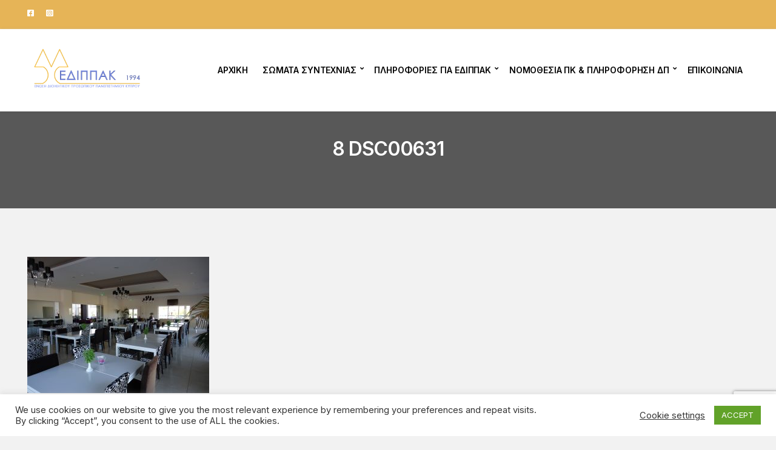

--- FILE ---
content_type: text/html; charset=utf-8
request_url: https://www.google.com/recaptcha/api2/anchor?ar=1&k=6LdQ-8IUAAAAAKZYw54R_Cdfct8sV8MJf-VKrsB7&co=aHR0cHM6Ly93d3cuZWRpcHBhay5jb206NDQz&hl=en&v=PoyoqOPhxBO7pBk68S4YbpHZ&size=invisible&anchor-ms=20000&execute-ms=30000&cb=xbtmz9ls0a65
body_size: 49644
content:
<!DOCTYPE HTML><html dir="ltr" lang="en"><head><meta http-equiv="Content-Type" content="text/html; charset=UTF-8">
<meta http-equiv="X-UA-Compatible" content="IE=edge">
<title>reCAPTCHA</title>
<style type="text/css">
/* cyrillic-ext */
@font-face {
  font-family: 'Roboto';
  font-style: normal;
  font-weight: 400;
  font-stretch: 100%;
  src: url(//fonts.gstatic.com/s/roboto/v48/KFO7CnqEu92Fr1ME7kSn66aGLdTylUAMa3GUBHMdazTgWw.woff2) format('woff2');
  unicode-range: U+0460-052F, U+1C80-1C8A, U+20B4, U+2DE0-2DFF, U+A640-A69F, U+FE2E-FE2F;
}
/* cyrillic */
@font-face {
  font-family: 'Roboto';
  font-style: normal;
  font-weight: 400;
  font-stretch: 100%;
  src: url(//fonts.gstatic.com/s/roboto/v48/KFO7CnqEu92Fr1ME7kSn66aGLdTylUAMa3iUBHMdazTgWw.woff2) format('woff2');
  unicode-range: U+0301, U+0400-045F, U+0490-0491, U+04B0-04B1, U+2116;
}
/* greek-ext */
@font-face {
  font-family: 'Roboto';
  font-style: normal;
  font-weight: 400;
  font-stretch: 100%;
  src: url(//fonts.gstatic.com/s/roboto/v48/KFO7CnqEu92Fr1ME7kSn66aGLdTylUAMa3CUBHMdazTgWw.woff2) format('woff2');
  unicode-range: U+1F00-1FFF;
}
/* greek */
@font-face {
  font-family: 'Roboto';
  font-style: normal;
  font-weight: 400;
  font-stretch: 100%;
  src: url(//fonts.gstatic.com/s/roboto/v48/KFO7CnqEu92Fr1ME7kSn66aGLdTylUAMa3-UBHMdazTgWw.woff2) format('woff2');
  unicode-range: U+0370-0377, U+037A-037F, U+0384-038A, U+038C, U+038E-03A1, U+03A3-03FF;
}
/* math */
@font-face {
  font-family: 'Roboto';
  font-style: normal;
  font-weight: 400;
  font-stretch: 100%;
  src: url(//fonts.gstatic.com/s/roboto/v48/KFO7CnqEu92Fr1ME7kSn66aGLdTylUAMawCUBHMdazTgWw.woff2) format('woff2');
  unicode-range: U+0302-0303, U+0305, U+0307-0308, U+0310, U+0312, U+0315, U+031A, U+0326-0327, U+032C, U+032F-0330, U+0332-0333, U+0338, U+033A, U+0346, U+034D, U+0391-03A1, U+03A3-03A9, U+03B1-03C9, U+03D1, U+03D5-03D6, U+03F0-03F1, U+03F4-03F5, U+2016-2017, U+2034-2038, U+203C, U+2040, U+2043, U+2047, U+2050, U+2057, U+205F, U+2070-2071, U+2074-208E, U+2090-209C, U+20D0-20DC, U+20E1, U+20E5-20EF, U+2100-2112, U+2114-2115, U+2117-2121, U+2123-214F, U+2190, U+2192, U+2194-21AE, U+21B0-21E5, U+21F1-21F2, U+21F4-2211, U+2213-2214, U+2216-22FF, U+2308-230B, U+2310, U+2319, U+231C-2321, U+2336-237A, U+237C, U+2395, U+239B-23B7, U+23D0, U+23DC-23E1, U+2474-2475, U+25AF, U+25B3, U+25B7, U+25BD, U+25C1, U+25CA, U+25CC, U+25FB, U+266D-266F, U+27C0-27FF, U+2900-2AFF, U+2B0E-2B11, U+2B30-2B4C, U+2BFE, U+3030, U+FF5B, U+FF5D, U+1D400-1D7FF, U+1EE00-1EEFF;
}
/* symbols */
@font-face {
  font-family: 'Roboto';
  font-style: normal;
  font-weight: 400;
  font-stretch: 100%;
  src: url(//fonts.gstatic.com/s/roboto/v48/KFO7CnqEu92Fr1ME7kSn66aGLdTylUAMaxKUBHMdazTgWw.woff2) format('woff2');
  unicode-range: U+0001-000C, U+000E-001F, U+007F-009F, U+20DD-20E0, U+20E2-20E4, U+2150-218F, U+2190, U+2192, U+2194-2199, U+21AF, U+21E6-21F0, U+21F3, U+2218-2219, U+2299, U+22C4-22C6, U+2300-243F, U+2440-244A, U+2460-24FF, U+25A0-27BF, U+2800-28FF, U+2921-2922, U+2981, U+29BF, U+29EB, U+2B00-2BFF, U+4DC0-4DFF, U+FFF9-FFFB, U+10140-1018E, U+10190-1019C, U+101A0, U+101D0-101FD, U+102E0-102FB, U+10E60-10E7E, U+1D2C0-1D2D3, U+1D2E0-1D37F, U+1F000-1F0FF, U+1F100-1F1AD, U+1F1E6-1F1FF, U+1F30D-1F30F, U+1F315, U+1F31C, U+1F31E, U+1F320-1F32C, U+1F336, U+1F378, U+1F37D, U+1F382, U+1F393-1F39F, U+1F3A7-1F3A8, U+1F3AC-1F3AF, U+1F3C2, U+1F3C4-1F3C6, U+1F3CA-1F3CE, U+1F3D4-1F3E0, U+1F3ED, U+1F3F1-1F3F3, U+1F3F5-1F3F7, U+1F408, U+1F415, U+1F41F, U+1F426, U+1F43F, U+1F441-1F442, U+1F444, U+1F446-1F449, U+1F44C-1F44E, U+1F453, U+1F46A, U+1F47D, U+1F4A3, U+1F4B0, U+1F4B3, U+1F4B9, U+1F4BB, U+1F4BF, U+1F4C8-1F4CB, U+1F4D6, U+1F4DA, U+1F4DF, U+1F4E3-1F4E6, U+1F4EA-1F4ED, U+1F4F7, U+1F4F9-1F4FB, U+1F4FD-1F4FE, U+1F503, U+1F507-1F50B, U+1F50D, U+1F512-1F513, U+1F53E-1F54A, U+1F54F-1F5FA, U+1F610, U+1F650-1F67F, U+1F687, U+1F68D, U+1F691, U+1F694, U+1F698, U+1F6AD, U+1F6B2, U+1F6B9-1F6BA, U+1F6BC, U+1F6C6-1F6CF, U+1F6D3-1F6D7, U+1F6E0-1F6EA, U+1F6F0-1F6F3, U+1F6F7-1F6FC, U+1F700-1F7FF, U+1F800-1F80B, U+1F810-1F847, U+1F850-1F859, U+1F860-1F887, U+1F890-1F8AD, U+1F8B0-1F8BB, U+1F8C0-1F8C1, U+1F900-1F90B, U+1F93B, U+1F946, U+1F984, U+1F996, U+1F9E9, U+1FA00-1FA6F, U+1FA70-1FA7C, U+1FA80-1FA89, U+1FA8F-1FAC6, U+1FACE-1FADC, U+1FADF-1FAE9, U+1FAF0-1FAF8, U+1FB00-1FBFF;
}
/* vietnamese */
@font-face {
  font-family: 'Roboto';
  font-style: normal;
  font-weight: 400;
  font-stretch: 100%;
  src: url(//fonts.gstatic.com/s/roboto/v48/KFO7CnqEu92Fr1ME7kSn66aGLdTylUAMa3OUBHMdazTgWw.woff2) format('woff2');
  unicode-range: U+0102-0103, U+0110-0111, U+0128-0129, U+0168-0169, U+01A0-01A1, U+01AF-01B0, U+0300-0301, U+0303-0304, U+0308-0309, U+0323, U+0329, U+1EA0-1EF9, U+20AB;
}
/* latin-ext */
@font-face {
  font-family: 'Roboto';
  font-style: normal;
  font-weight: 400;
  font-stretch: 100%;
  src: url(//fonts.gstatic.com/s/roboto/v48/KFO7CnqEu92Fr1ME7kSn66aGLdTylUAMa3KUBHMdazTgWw.woff2) format('woff2');
  unicode-range: U+0100-02BA, U+02BD-02C5, U+02C7-02CC, U+02CE-02D7, U+02DD-02FF, U+0304, U+0308, U+0329, U+1D00-1DBF, U+1E00-1E9F, U+1EF2-1EFF, U+2020, U+20A0-20AB, U+20AD-20C0, U+2113, U+2C60-2C7F, U+A720-A7FF;
}
/* latin */
@font-face {
  font-family: 'Roboto';
  font-style: normal;
  font-weight: 400;
  font-stretch: 100%;
  src: url(//fonts.gstatic.com/s/roboto/v48/KFO7CnqEu92Fr1ME7kSn66aGLdTylUAMa3yUBHMdazQ.woff2) format('woff2');
  unicode-range: U+0000-00FF, U+0131, U+0152-0153, U+02BB-02BC, U+02C6, U+02DA, U+02DC, U+0304, U+0308, U+0329, U+2000-206F, U+20AC, U+2122, U+2191, U+2193, U+2212, U+2215, U+FEFF, U+FFFD;
}
/* cyrillic-ext */
@font-face {
  font-family: 'Roboto';
  font-style: normal;
  font-weight: 500;
  font-stretch: 100%;
  src: url(//fonts.gstatic.com/s/roboto/v48/KFO7CnqEu92Fr1ME7kSn66aGLdTylUAMa3GUBHMdazTgWw.woff2) format('woff2');
  unicode-range: U+0460-052F, U+1C80-1C8A, U+20B4, U+2DE0-2DFF, U+A640-A69F, U+FE2E-FE2F;
}
/* cyrillic */
@font-face {
  font-family: 'Roboto';
  font-style: normal;
  font-weight: 500;
  font-stretch: 100%;
  src: url(//fonts.gstatic.com/s/roboto/v48/KFO7CnqEu92Fr1ME7kSn66aGLdTylUAMa3iUBHMdazTgWw.woff2) format('woff2');
  unicode-range: U+0301, U+0400-045F, U+0490-0491, U+04B0-04B1, U+2116;
}
/* greek-ext */
@font-face {
  font-family: 'Roboto';
  font-style: normal;
  font-weight: 500;
  font-stretch: 100%;
  src: url(//fonts.gstatic.com/s/roboto/v48/KFO7CnqEu92Fr1ME7kSn66aGLdTylUAMa3CUBHMdazTgWw.woff2) format('woff2');
  unicode-range: U+1F00-1FFF;
}
/* greek */
@font-face {
  font-family: 'Roboto';
  font-style: normal;
  font-weight: 500;
  font-stretch: 100%;
  src: url(//fonts.gstatic.com/s/roboto/v48/KFO7CnqEu92Fr1ME7kSn66aGLdTylUAMa3-UBHMdazTgWw.woff2) format('woff2');
  unicode-range: U+0370-0377, U+037A-037F, U+0384-038A, U+038C, U+038E-03A1, U+03A3-03FF;
}
/* math */
@font-face {
  font-family: 'Roboto';
  font-style: normal;
  font-weight: 500;
  font-stretch: 100%;
  src: url(//fonts.gstatic.com/s/roboto/v48/KFO7CnqEu92Fr1ME7kSn66aGLdTylUAMawCUBHMdazTgWw.woff2) format('woff2');
  unicode-range: U+0302-0303, U+0305, U+0307-0308, U+0310, U+0312, U+0315, U+031A, U+0326-0327, U+032C, U+032F-0330, U+0332-0333, U+0338, U+033A, U+0346, U+034D, U+0391-03A1, U+03A3-03A9, U+03B1-03C9, U+03D1, U+03D5-03D6, U+03F0-03F1, U+03F4-03F5, U+2016-2017, U+2034-2038, U+203C, U+2040, U+2043, U+2047, U+2050, U+2057, U+205F, U+2070-2071, U+2074-208E, U+2090-209C, U+20D0-20DC, U+20E1, U+20E5-20EF, U+2100-2112, U+2114-2115, U+2117-2121, U+2123-214F, U+2190, U+2192, U+2194-21AE, U+21B0-21E5, U+21F1-21F2, U+21F4-2211, U+2213-2214, U+2216-22FF, U+2308-230B, U+2310, U+2319, U+231C-2321, U+2336-237A, U+237C, U+2395, U+239B-23B7, U+23D0, U+23DC-23E1, U+2474-2475, U+25AF, U+25B3, U+25B7, U+25BD, U+25C1, U+25CA, U+25CC, U+25FB, U+266D-266F, U+27C0-27FF, U+2900-2AFF, U+2B0E-2B11, U+2B30-2B4C, U+2BFE, U+3030, U+FF5B, U+FF5D, U+1D400-1D7FF, U+1EE00-1EEFF;
}
/* symbols */
@font-face {
  font-family: 'Roboto';
  font-style: normal;
  font-weight: 500;
  font-stretch: 100%;
  src: url(//fonts.gstatic.com/s/roboto/v48/KFO7CnqEu92Fr1ME7kSn66aGLdTylUAMaxKUBHMdazTgWw.woff2) format('woff2');
  unicode-range: U+0001-000C, U+000E-001F, U+007F-009F, U+20DD-20E0, U+20E2-20E4, U+2150-218F, U+2190, U+2192, U+2194-2199, U+21AF, U+21E6-21F0, U+21F3, U+2218-2219, U+2299, U+22C4-22C6, U+2300-243F, U+2440-244A, U+2460-24FF, U+25A0-27BF, U+2800-28FF, U+2921-2922, U+2981, U+29BF, U+29EB, U+2B00-2BFF, U+4DC0-4DFF, U+FFF9-FFFB, U+10140-1018E, U+10190-1019C, U+101A0, U+101D0-101FD, U+102E0-102FB, U+10E60-10E7E, U+1D2C0-1D2D3, U+1D2E0-1D37F, U+1F000-1F0FF, U+1F100-1F1AD, U+1F1E6-1F1FF, U+1F30D-1F30F, U+1F315, U+1F31C, U+1F31E, U+1F320-1F32C, U+1F336, U+1F378, U+1F37D, U+1F382, U+1F393-1F39F, U+1F3A7-1F3A8, U+1F3AC-1F3AF, U+1F3C2, U+1F3C4-1F3C6, U+1F3CA-1F3CE, U+1F3D4-1F3E0, U+1F3ED, U+1F3F1-1F3F3, U+1F3F5-1F3F7, U+1F408, U+1F415, U+1F41F, U+1F426, U+1F43F, U+1F441-1F442, U+1F444, U+1F446-1F449, U+1F44C-1F44E, U+1F453, U+1F46A, U+1F47D, U+1F4A3, U+1F4B0, U+1F4B3, U+1F4B9, U+1F4BB, U+1F4BF, U+1F4C8-1F4CB, U+1F4D6, U+1F4DA, U+1F4DF, U+1F4E3-1F4E6, U+1F4EA-1F4ED, U+1F4F7, U+1F4F9-1F4FB, U+1F4FD-1F4FE, U+1F503, U+1F507-1F50B, U+1F50D, U+1F512-1F513, U+1F53E-1F54A, U+1F54F-1F5FA, U+1F610, U+1F650-1F67F, U+1F687, U+1F68D, U+1F691, U+1F694, U+1F698, U+1F6AD, U+1F6B2, U+1F6B9-1F6BA, U+1F6BC, U+1F6C6-1F6CF, U+1F6D3-1F6D7, U+1F6E0-1F6EA, U+1F6F0-1F6F3, U+1F6F7-1F6FC, U+1F700-1F7FF, U+1F800-1F80B, U+1F810-1F847, U+1F850-1F859, U+1F860-1F887, U+1F890-1F8AD, U+1F8B0-1F8BB, U+1F8C0-1F8C1, U+1F900-1F90B, U+1F93B, U+1F946, U+1F984, U+1F996, U+1F9E9, U+1FA00-1FA6F, U+1FA70-1FA7C, U+1FA80-1FA89, U+1FA8F-1FAC6, U+1FACE-1FADC, U+1FADF-1FAE9, U+1FAF0-1FAF8, U+1FB00-1FBFF;
}
/* vietnamese */
@font-face {
  font-family: 'Roboto';
  font-style: normal;
  font-weight: 500;
  font-stretch: 100%;
  src: url(//fonts.gstatic.com/s/roboto/v48/KFO7CnqEu92Fr1ME7kSn66aGLdTylUAMa3OUBHMdazTgWw.woff2) format('woff2');
  unicode-range: U+0102-0103, U+0110-0111, U+0128-0129, U+0168-0169, U+01A0-01A1, U+01AF-01B0, U+0300-0301, U+0303-0304, U+0308-0309, U+0323, U+0329, U+1EA0-1EF9, U+20AB;
}
/* latin-ext */
@font-face {
  font-family: 'Roboto';
  font-style: normal;
  font-weight: 500;
  font-stretch: 100%;
  src: url(//fonts.gstatic.com/s/roboto/v48/KFO7CnqEu92Fr1ME7kSn66aGLdTylUAMa3KUBHMdazTgWw.woff2) format('woff2');
  unicode-range: U+0100-02BA, U+02BD-02C5, U+02C7-02CC, U+02CE-02D7, U+02DD-02FF, U+0304, U+0308, U+0329, U+1D00-1DBF, U+1E00-1E9F, U+1EF2-1EFF, U+2020, U+20A0-20AB, U+20AD-20C0, U+2113, U+2C60-2C7F, U+A720-A7FF;
}
/* latin */
@font-face {
  font-family: 'Roboto';
  font-style: normal;
  font-weight: 500;
  font-stretch: 100%;
  src: url(//fonts.gstatic.com/s/roboto/v48/KFO7CnqEu92Fr1ME7kSn66aGLdTylUAMa3yUBHMdazQ.woff2) format('woff2');
  unicode-range: U+0000-00FF, U+0131, U+0152-0153, U+02BB-02BC, U+02C6, U+02DA, U+02DC, U+0304, U+0308, U+0329, U+2000-206F, U+20AC, U+2122, U+2191, U+2193, U+2212, U+2215, U+FEFF, U+FFFD;
}
/* cyrillic-ext */
@font-face {
  font-family: 'Roboto';
  font-style: normal;
  font-weight: 900;
  font-stretch: 100%;
  src: url(//fonts.gstatic.com/s/roboto/v48/KFO7CnqEu92Fr1ME7kSn66aGLdTylUAMa3GUBHMdazTgWw.woff2) format('woff2');
  unicode-range: U+0460-052F, U+1C80-1C8A, U+20B4, U+2DE0-2DFF, U+A640-A69F, U+FE2E-FE2F;
}
/* cyrillic */
@font-face {
  font-family: 'Roboto';
  font-style: normal;
  font-weight: 900;
  font-stretch: 100%;
  src: url(//fonts.gstatic.com/s/roboto/v48/KFO7CnqEu92Fr1ME7kSn66aGLdTylUAMa3iUBHMdazTgWw.woff2) format('woff2');
  unicode-range: U+0301, U+0400-045F, U+0490-0491, U+04B0-04B1, U+2116;
}
/* greek-ext */
@font-face {
  font-family: 'Roboto';
  font-style: normal;
  font-weight: 900;
  font-stretch: 100%;
  src: url(//fonts.gstatic.com/s/roboto/v48/KFO7CnqEu92Fr1ME7kSn66aGLdTylUAMa3CUBHMdazTgWw.woff2) format('woff2');
  unicode-range: U+1F00-1FFF;
}
/* greek */
@font-face {
  font-family: 'Roboto';
  font-style: normal;
  font-weight: 900;
  font-stretch: 100%;
  src: url(//fonts.gstatic.com/s/roboto/v48/KFO7CnqEu92Fr1ME7kSn66aGLdTylUAMa3-UBHMdazTgWw.woff2) format('woff2');
  unicode-range: U+0370-0377, U+037A-037F, U+0384-038A, U+038C, U+038E-03A1, U+03A3-03FF;
}
/* math */
@font-face {
  font-family: 'Roboto';
  font-style: normal;
  font-weight: 900;
  font-stretch: 100%;
  src: url(//fonts.gstatic.com/s/roboto/v48/KFO7CnqEu92Fr1ME7kSn66aGLdTylUAMawCUBHMdazTgWw.woff2) format('woff2');
  unicode-range: U+0302-0303, U+0305, U+0307-0308, U+0310, U+0312, U+0315, U+031A, U+0326-0327, U+032C, U+032F-0330, U+0332-0333, U+0338, U+033A, U+0346, U+034D, U+0391-03A1, U+03A3-03A9, U+03B1-03C9, U+03D1, U+03D5-03D6, U+03F0-03F1, U+03F4-03F5, U+2016-2017, U+2034-2038, U+203C, U+2040, U+2043, U+2047, U+2050, U+2057, U+205F, U+2070-2071, U+2074-208E, U+2090-209C, U+20D0-20DC, U+20E1, U+20E5-20EF, U+2100-2112, U+2114-2115, U+2117-2121, U+2123-214F, U+2190, U+2192, U+2194-21AE, U+21B0-21E5, U+21F1-21F2, U+21F4-2211, U+2213-2214, U+2216-22FF, U+2308-230B, U+2310, U+2319, U+231C-2321, U+2336-237A, U+237C, U+2395, U+239B-23B7, U+23D0, U+23DC-23E1, U+2474-2475, U+25AF, U+25B3, U+25B7, U+25BD, U+25C1, U+25CA, U+25CC, U+25FB, U+266D-266F, U+27C0-27FF, U+2900-2AFF, U+2B0E-2B11, U+2B30-2B4C, U+2BFE, U+3030, U+FF5B, U+FF5D, U+1D400-1D7FF, U+1EE00-1EEFF;
}
/* symbols */
@font-face {
  font-family: 'Roboto';
  font-style: normal;
  font-weight: 900;
  font-stretch: 100%;
  src: url(//fonts.gstatic.com/s/roboto/v48/KFO7CnqEu92Fr1ME7kSn66aGLdTylUAMaxKUBHMdazTgWw.woff2) format('woff2');
  unicode-range: U+0001-000C, U+000E-001F, U+007F-009F, U+20DD-20E0, U+20E2-20E4, U+2150-218F, U+2190, U+2192, U+2194-2199, U+21AF, U+21E6-21F0, U+21F3, U+2218-2219, U+2299, U+22C4-22C6, U+2300-243F, U+2440-244A, U+2460-24FF, U+25A0-27BF, U+2800-28FF, U+2921-2922, U+2981, U+29BF, U+29EB, U+2B00-2BFF, U+4DC0-4DFF, U+FFF9-FFFB, U+10140-1018E, U+10190-1019C, U+101A0, U+101D0-101FD, U+102E0-102FB, U+10E60-10E7E, U+1D2C0-1D2D3, U+1D2E0-1D37F, U+1F000-1F0FF, U+1F100-1F1AD, U+1F1E6-1F1FF, U+1F30D-1F30F, U+1F315, U+1F31C, U+1F31E, U+1F320-1F32C, U+1F336, U+1F378, U+1F37D, U+1F382, U+1F393-1F39F, U+1F3A7-1F3A8, U+1F3AC-1F3AF, U+1F3C2, U+1F3C4-1F3C6, U+1F3CA-1F3CE, U+1F3D4-1F3E0, U+1F3ED, U+1F3F1-1F3F3, U+1F3F5-1F3F7, U+1F408, U+1F415, U+1F41F, U+1F426, U+1F43F, U+1F441-1F442, U+1F444, U+1F446-1F449, U+1F44C-1F44E, U+1F453, U+1F46A, U+1F47D, U+1F4A3, U+1F4B0, U+1F4B3, U+1F4B9, U+1F4BB, U+1F4BF, U+1F4C8-1F4CB, U+1F4D6, U+1F4DA, U+1F4DF, U+1F4E3-1F4E6, U+1F4EA-1F4ED, U+1F4F7, U+1F4F9-1F4FB, U+1F4FD-1F4FE, U+1F503, U+1F507-1F50B, U+1F50D, U+1F512-1F513, U+1F53E-1F54A, U+1F54F-1F5FA, U+1F610, U+1F650-1F67F, U+1F687, U+1F68D, U+1F691, U+1F694, U+1F698, U+1F6AD, U+1F6B2, U+1F6B9-1F6BA, U+1F6BC, U+1F6C6-1F6CF, U+1F6D3-1F6D7, U+1F6E0-1F6EA, U+1F6F0-1F6F3, U+1F6F7-1F6FC, U+1F700-1F7FF, U+1F800-1F80B, U+1F810-1F847, U+1F850-1F859, U+1F860-1F887, U+1F890-1F8AD, U+1F8B0-1F8BB, U+1F8C0-1F8C1, U+1F900-1F90B, U+1F93B, U+1F946, U+1F984, U+1F996, U+1F9E9, U+1FA00-1FA6F, U+1FA70-1FA7C, U+1FA80-1FA89, U+1FA8F-1FAC6, U+1FACE-1FADC, U+1FADF-1FAE9, U+1FAF0-1FAF8, U+1FB00-1FBFF;
}
/* vietnamese */
@font-face {
  font-family: 'Roboto';
  font-style: normal;
  font-weight: 900;
  font-stretch: 100%;
  src: url(//fonts.gstatic.com/s/roboto/v48/KFO7CnqEu92Fr1ME7kSn66aGLdTylUAMa3OUBHMdazTgWw.woff2) format('woff2');
  unicode-range: U+0102-0103, U+0110-0111, U+0128-0129, U+0168-0169, U+01A0-01A1, U+01AF-01B0, U+0300-0301, U+0303-0304, U+0308-0309, U+0323, U+0329, U+1EA0-1EF9, U+20AB;
}
/* latin-ext */
@font-face {
  font-family: 'Roboto';
  font-style: normal;
  font-weight: 900;
  font-stretch: 100%;
  src: url(//fonts.gstatic.com/s/roboto/v48/KFO7CnqEu92Fr1ME7kSn66aGLdTylUAMa3KUBHMdazTgWw.woff2) format('woff2');
  unicode-range: U+0100-02BA, U+02BD-02C5, U+02C7-02CC, U+02CE-02D7, U+02DD-02FF, U+0304, U+0308, U+0329, U+1D00-1DBF, U+1E00-1E9F, U+1EF2-1EFF, U+2020, U+20A0-20AB, U+20AD-20C0, U+2113, U+2C60-2C7F, U+A720-A7FF;
}
/* latin */
@font-face {
  font-family: 'Roboto';
  font-style: normal;
  font-weight: 900;
  font-stretch: 100%;
  src: url(//fonts.gstatic.com/s/roboto/v48/KFO7CnqEu92Fr1ME7kSn66aGLdTylUAMa3yUBHMdazQ.woff2) format('woff2');
  unicode-range: U+0000-00FF, U+0131, U+0152-0153, U+02BB-02BC, U+02C6, U+02DA, U+02DC, U+0304, U+0308, U+0329, U+2000-206F, U+20AC, U+2122, U+2191, U+2193, U+2212, U+2215, U+FEFF, U+FFFD;
}

</style>
<link rel="stylesheet" type="text/css" href="https://www.gstatic.com/recaptcha/releases/PoyoqOPhxBO7pBk68S4YbpHZ/styles__ltr.css">
<script nonce="S8gYZf-4yqTzcMhFeMJn2Q" type="text/javascript">window['__recaptcha_api'] = 'https://www.google.com/recaptcha/api2/';</script>
<script type="text/javascript" src="https://www.gstatic.com/recaptcha/releases/PoyoqOPhxBO7pBk68S4YbpHZ/recaptcha__en.js" nonce="S8gYZf-4yqTzcMhFeMJn2Q">
      
    </script></head>
<body><div id="rc-anchor-alert" class="rc-anchor-alert"></div>
<input type="hidden" id="recaptcha-token" value="[base64]">
<script type="text/javascript" nonce="S8gYZf-4yqTzcMhFeMJn2Q">
      recaptcha.anchor.Main.init("[\x22ainput\x22,[\x22bgdata\x22,\x22\x22,\[base64]/[base64]/[base64]/[base64]/[base64]/[base64]/[base64]/[base64]/[base64]/[base64]\\u003d\x22,\[base64]\x22,\[base64]/[base64]/NsKgw4bCisKOwqHCgw4VMcKucHxUw4pAwr5Gwowgw7p9w6XDgE4DMcOmwqJ6w6JCJWMNwo/DqBjDicK/[base64]/Cs8KRBMKdwoplwqHCtMK0d8OgSCwIwoY8YMKxwr7CmR7Cn8OiccOGYkDDp3d8OsOUwpM4w5fDh8OKFG5cJV5VwqR2wrg8D8K9w4wdwpXDhGJZwpnCnmtewpHCjitgV8Otw7LDr8Kzw6/DhSBNC3fCh8OYXgtHYsK3BnzDjF7ClsOZWUXChS8ZCnTDnmfCv8OzwobDscO7M2bCtC4/wp/[base64]/DqMOowqvDpEHDhHcuwoLCmngWwpLDqjDDhcOLw7Vbwo/DtcOEwoxbwqs4wpNjwrgcAcKMJsOgJkHCosKwGUkNLsKjw4Row53DvVPChihAw5fDsMOcwpBfL8KfIkDDtcOdGcO7YRDDsmnDosK7eRhBPCbDgcObTWXCjcOawp/Cg1PDokDDuMKSwoBYHAldI8OtSX5gw4Eow5BlfsKDw78aWibDncOww6fDjsKqT8OtwrEedTrCt33CpcO5csO8w7TDtsKhwr3CpsKwwq/[base64]/[base64]/CXcDSsKaHErDv8KCwqJrfcKRWBsYCMO3fMO+wocZID4ucMO8XG/Dri7ClcKGwofCtcOFZ8OLwrQlw5XDnMK9MA/Cv8KMdMOPYxR5f8OEIm7ChQkYw5rDgyDDuG3CnhvDtgDDtnAowqvDigTDtMOSHwU9A8K5wrppw5oNw4/DqhkTw4hNBMKJYBvCm8K6HsO1a0PCpx3DtCM6NQ8UOsO6PMOsw4Y+w6t5IcOJwrPDp0sxFHjDs8Kewo9zH8OgMlbDj8O/woHCu8KCwpVHwqVAaVJvM3TCsC/CrWbDo1fChsKDc8OVb8OUMHPDn8O9WQ7DlFZGdmXDk8K/HMOcwoEFGEMBY8OrVcKbwoEYbcKzw4bDtEYJHCnCjzN+woApwoXCsH3Dkytnw4phwqjChnbCi8KNccOcwr7CtCJmwqHDkHtEV8KPWWwBw6l3w7QGw7pfwplUR8OEDsOqfsOEScOtNsOzw4vDuGHCr37CsMKrwr/DuMKUe2zDogAiwrzCpsOswpvCosKpK2pGwq5WwpDDoRweLcOqw67Cszs+wrl5w688a8OLwqbDrWM2FGRPL8KkO8O6wrYWGMOgVFTDs8KJMsOJGcKUw6oMdMK7RcKxw6cRUzjCiA/[base64]/DvsORw6oow6vCqBjDtMOAc8OEL8OFfsKTX1pIw5RjLcO8B1PDvsOreATCkGzCmzEsXcOFw7cQwoQJwo9LwolbwrV3w7p8P1Aowqx+w4JsfWrDmMKHB8KIUMKLM8KpE8OHQXzCpTI4w5gTZAXCnMK+dUcxGcKqQRDDtcKJc8Osw63DgsK2Rg/DqMKYARDDnsKiw53Ch8OkwoptZcKSwoIvOB/ClyLDsk/CnsOjH8K0LcOZIkFzwqLCixRjwoLDtShPBMOuw7QePFcrwoDDnsOEAsKnKQ5WYnTDjsKUw7Nvw5nDsl7CoFnDiUHDtj94woTCsMKow7EwEMKxw6rCi8K2wro0VcK2w5bCqcKAeMOkXcOPw4VmMSN/[base64]/[base64]/[base64]/DoyFjesKKwrttI3XCpGfDo8Ofwo/Dh8Odwqw1wp3Cnlx5L8OKw6RcwqtSw7Ayw5vChcKBDcKkwoHDtcOndTgvayrDv0xVJ8OQwrQCSURGWhnCtQTDu8K3w41xOMKxw7dPVMO4w4bDpcK9d8KSwpRBwoNJwpbCpxXCpSvDtcOKPcOhKMKJwoTCpHwBVSpgwo/CssO2ZMO/[base64]/Cm1Ukw7HDjBduwpvCoMKpSWpFLsOmfEhra0bCucK6QcKKw6nDiMOgdFdgwoZjAcOQXcOVE8KSWcOhEcOpwqjDncO2N1PCkT4Lw4TCkcKAYMKUw450w6HDvcO3PBhzTMOSw53Dr8OdUgw+e8OfwrRTwq/Dnl/CgsODwo1TSsKGYsOiP8KgwrLDuMOZDHF2w6QIw6APwrfCpXjCscKhGMODw5/DtStYwrRnwqUww45+wozCuUfDuX/CnXl/w7/Cp8KPwqnCjVbCh8OKw7vDo3TCshLCoAfDn8OLQWjDmx/DpcOLwqfCkcK8PsKHbsKNI8OXF8OTw7DCp8Odw5bCp34ncx8PXzNufMKtW8O4w6zDp8Kowo97wrbCrmQJG8ONQzB2eMO2WHMVw7N3w7AJCsK+QsOoFMKhfMOqGcKAw61UcGHDk8Kzw7obesO2wr1jw6DCgk/Cn8Obw5XCs8KOw5DDh8OPwqYWwpZlS8ObwrF2Xk/DicOAGsKIwo9MwpLDtFrCqMKJw5DDvijDsMKVMxEaw53CgUwVeC5zSBFMLSxxw7rDunNDKcOjecKzKyI7NMKHwrjDpUdXUErCpgZiaSI3LVPDgGDDsCbDkwfCp8KRG8OOU8KXFcK/GsO+Vj83PxckWsK0MyUXw6jCusODWcKowo9bw54/w7nDpsOlwpE2wpDCvH3CnMOrGcK6wpl7GxMKIGTDoR8oOD3Duy3CkGEnwqUdw4bCrzpPT8KGFsOTYsK7w4TClHRRPX7Cp8OIwrU0w4gnwrTCq8K+wrdSSXhwLsKjVMKxwrFmw657wq9OZMO0wr5Ww5sLwp8Fw4fCp8OVOcOLRAh0w6zCpsKXP8OCZRbCpcOMw7/DrMKQwpgoQ8KXwrjCiwzDsMKxw5nDtcOcYcOqw4TCl8O2OsO2wrPDh8ODL8O3wplETsKhw4vCgcK3c8OAT8KoHz3Dg1Mow7xIw77CkcKYEcKnw7nDl3Uew6fCuMOow48QfgnDmcOMb8KcwoDCnlvCiSQ+wp0XwoIOw6dhIkTCvHUTwrvCtMKPaMKaJW/CmsKlwr42w6jCvSBuwplDES7CkljChT9Kwrs6wrBWw4p3UHrCm8KQw6I6aDRNSAUOXQFjN8OrIBkMw7kPw5fCgcK3w4c/OHQBwr4ZAX1twrvDmMK1P2TDlQpJHMK9FEBqZsKYw4zDvcK/[base64]/CkB8Pwq7DgjJxw4Z0RMKOPsOmwqvCoMKnfCzDicKGJFQ0wovChsOifz8Fw6ona8O4wqzCrsOwwp89wo1bw4rCmcKIAsOxJWMrAsOpwr8Cwr3CucK/V8O/wrrDt17DhcK0VsKBbsK6w7Utw7bDsixcw6LDs8OCwobCkwDDtcOCaMKWXXYOFiIOIxBnw4dYTsKWZMOKw43Cp8Odw4/[base64]/[base64]/DisKVw45Ew4/DmsKRwpHCq8K8w7dbcmbDlcOIIsOewqDDnnA7wrTCiXwuw7Inw7NaKsKcw4A1w55fwqjCmD9DwqjCpcKCSCPCokopbg5Xwq1Vb8O/RCQnwppJw7XDqMO6L8OCQcO/[base64]/DkxPDrV8Jwr7DtWp+w6dfwr/ChkfDjythJVrDusO6GUjCliohw7jChifDmMOFDcOgHSkjw5LDuWjCuEFywpLCjcOzMsOtJMODw5XDocOeXm1bOGTCi8ODASnDm8KHFMKIe8OFSxvCinVXwq3DtinCvHDDnDJEwr/DisKawpfDn0NXX8KAwqggMRk8woVXw6QXAMOrw6UiwowUNUxxwpZlScKew5zCgcO5w4MEE8O/[base64]/esOuTMOPw40RPsOvD8OMSMOawp44bA9KbDDCh1DCqB/DqmdnIwXDvcOowpnDlsOWBjnCkRLCqsOcw57DhCnDn8OVw7Y7UV7Ch3FIOl7CtcKobmN+w5LDs8K9FmFiTcOrbDTDmsOMbDzDusOjw5giNEF/PMOQMMKxGUpvE0DCgyPCmH1Nw6DCisKWw7BNczHDmF5EFsOKw7TCrTrDvHDCmMKqLcKfwp4FRMKxJ1l9w5lKX8OrKANkwp3Do0AycGp2w6rDulAGwqIkw78wW1wQfsKww6Z+w7lSDsOww4A+a8KbXcK6awzDssO+TzVgw5/CtcO9Rgk/CRHDisKww7x5AW8ewosgwrjDo8KMWcO/w6kXw6TDih3Dp8K0woDDgcOdHsOGGsObw6jDgsK/[base64]/AsOewpbCh2nCiy3Ch8OfDcK2Ex3CscOpwrXDv2xRwrxTwrBCCsK4w4FjXEjCpGAaeAVJZsK5wrPChA1KaAcKwoDCicOTS8OYwqzCvmTDrXXDt8OvwrIgGmhRw6N7NsKwIcO0w6jDhGAxR8KewpVGf8OFw7/CvQnDlXTDmGkIU8Ktw4sowqJIw6N8cF3CrcOTVn0MOMKRTWsJwqERDSrCjsKxwqoMacORw4JnwoXDh8KTw782w77CoSXCisOpwqYqw4/DlcKKwr9MwqMBRcKQIMOHGzBOwo7DmsOiw73DnUPDnAFxwp3DuGYePMO4XXAtw5Fcwr1XFU/CuWVswrFHwrHCt8OOwpPCkVE1NcK+w73Dv8OfG8OabsOxw6oFw6XDv8OSW8KWRsONUMOFVRzCtEp6wqPDpMOxw6PDjj3DnsOnw6llUXnDgF0sw4RzagTCjDbDnMKlUUYrCMKQL8Kaw4zCuVhmwq/ClBjDuRPDgMOiwqgESnPChsKcVxZSwoo3wpMWw6nDn8KrCRxYwpTCi8Kew5MaYFLDnMKuw5DCuRZLw67CksK4ATUyWcK+JsKyw4/CjwPClcOiwqHDsMKAAMKpZcOmF8OSw7vDtE3DuGEHwqXCpEsSEwJwwrB6em4nwqzCg0nDs8O/BsORdMOiRcOMwrbDjsKYT8OZwp3CjsOaTsOUw7bDucKlLSXDji/DhkTDsRBeVC4dwoTDhzTCtMOxw4zCmsOHwo17H8KjwrRgERh5wpVVw5x2wpTDtkYMwqbDhRMDMcOVwo/[base64]/SHjCnGHDl8KKw6g5aGjCpidYwpAyTMOlZXlXwrvCv8ODDMKHwqLCsStTCcKiWFlGbMOqfmbCnMKGaHXDtsORwqpcSsOFw6/[base64]/[base64]/DStyZsKNwoEHbcK2X03Csk4Fw4VXwprDkMK7w7jCjHDClMKrIsOiwo7Cq8KbJRvDmMKQwpbDiRjCvn0Vw57Doyk6w7NUSgrCi8KawrvDgmjChHLCusK6w51Aw4cyw4QFw6Miwp7Dmzg4CMOaXMOKw6LCuQBMw6V5w45/LsOmw6rCvTPChMK/BcO8fcOSwrbDkk3DtSBpwrrCocO6w4gpwpxqw4nCjMOSUwDDgWl+H0vChybCgQvClg5JIQXCscKeLBRjwq3CmF/DjsOOB8KZPkJZWMOtasK6w5XCknHCqsOaOMOyw6LCgcKlwotZAnrCvcKxwrt/w6jDg8O/[base64]/IMOgwrE5wq/[base64]/[base64]/[base64]/Cu8KdZHTDjMKxU8KtwrXCo0YlWMKVwpV6XcOuw6AFbcKoCcKEVU1YwoPDtMOVw7HCo2gpwpp7wr7CrjrDt8KZRFp1w5QPw6JLGADDusOsRHfCoTVMwrRaw7cFYcOYTBc/w6HCg8KLLsKCw6VCw7xnXCstbTLCqX0PGMOOT2rDh8OvQMK8TXE/IcOqNsOow7/DsBvCgsOiwpUrw6hhf0xfw7zDsywXX8KIwrgxw53DksK/[base64]/CoUjDjBAVw5Fjw4fDtsKKwqfCnsKPw7HCpU/CmsKuH1bCoMOwOMOlw5MmFcKpRcOWw4x8w4I6cgLDoBHCl1cnV8OQH0TDmE/[base64]/wqtpAsO+E0g0wr3CmmF7SsKswrDCrgk5aR5Gw67DiMOyA8OHw5TCiSRVGsKoRH3DilrCmR0Mw48iTMO9YsO7wrrCuAPDmAoqEsO3w7NXUMKgwrvDssKowpZPE081wo/[base64]/[base64]/Dh3fCqg/DpW9bwqELw73Dkz1lK0PDkmHCvcKyw61tw59BBcKuw4LDtSDDpsOfwocBw5zDisOlw7fCli/DscKrw587SsO1TwjCrsOJw4EnYn4tw78FSsO5wp/CpnrDm8Odw53CkEnDoMO6d1TDtG7CpifCphpqYsKcZ8KoU8KvU8KDwodlQsKsVHZowphfNcKDwofDgjUGQnggWAEfw4HDvsK1wqI3d8OsDiwaaBdHfMKwEHBSNB1zU1dKwpITHsO/wrYpw77ChsOlwo5yQw54NsKCw6hcwqfDqcOKQMO/ZcOVwoDCl8K7C1EGwpXCk8KLK8KQV8Kmw67CgMKbw5UyUX0DLcOQRxgtD0o+wrjCksKlSFhiFnNTfMO9wpNTwrdtw5Y2wq57w4HCqmYWA8OPw6gtXcO4wonDqCcywoHDr1jCtsKrLX/Dr8OZaWlDw6ZwwoMhw4FUY8OuWsKiNALCp8O7AcOLVHYbRcOzwqc5w5t7FMOjflkSwpvCi04BB8KrKnjDlEjDu8KIw7bCj2AZYsKeBsKwKBPDpMO6MCjCj8O4UG/CrMKIRmLDjsKYPF3CiSjDmRjDuDTDnWzDjzQuwqbDrMOySsKnw7w+wot6w4XCvcKMGX1mLiwEwqDDhMKbw6YzwonCoT/ChR40IEfChMKYRw3DucKOWkXDtMKaR3TDnjLCq8O5BT7Di1nDqsK6wp5zesOUCn9bw71RwrvCv8KzwohKLh0qw5HDrsKBZ8Ohw4/DjMOQw4dEwrEZERBfPiPDi8K+eUjDn8OHw4zCqH/Cuw/CiMK2I8Knw61Gwq3Cj1hRJBsYw5bDsA/CgsKwwqDCh0hIw6oCw5kaMcOcwoTDqMOMAcKYwpJ/w71/w54JGVJWEirDlGbCglHCssOqQ8KnQw5Xw4JDJcKwQRl+wr3DusKGfjHCscKrEj5cF8KRCMOAcGDCsXgwwpsyOTbCllkFCzHDvcKFKMO6wp/Dvk0DwoYJw48TwqzDrD4GworDqcOmw7BnwqPCs8Kew60Ta8OCwoDDmz0ySsKHGMOWKgIXw4J8VALDk8K2RMK/w5gPTcKvS3jCi2jChcK7w4vCscOkwr9TAMKpTcKpwqzDnsKew61Mw7bDijXCtcKAwo8iESVgGj4kwpbDr8Klc8OcRsKFPDzCjwzCicKRw54nwr4qLMOsfztgw5vCisKHBlhEbmfCqcKzDF/Du11TR8KlMcOeWl5nw5nDqsORwp3CvzwiccOWw7TCqsKfw4kNw4tFw4FzwobDjcOAeMOpO8Oyw6cNwoM8IcKIKGglwojCtDM7w7nCpSkVwp7Dpw3CmHUKwq3Ds8Odwo8KGxPDhMKRw75fOcOCU8KHw4AUGMOpPFB/dXLDo8KxXsOtI8O7HxZdd8ODOMKZXmhiMgrCscOiwodTesOYGE8REmJsw5vCp8O0BGnDogHDjQPDpyPChMOywoEePcO3wrzDiBbCkcOIEC/DtUtHWgpQYMKcRsKEXCTDlSFyw6UiKHfDvcKXw7PDkMO7Dz9Zw4HDrVJkdQXCnsKjwpjCr8OMw6DDhsKrw7HDjMOYwoBQaV/CpMKUNUs9BcO4w6stw6DDl8O1w4rDpUzDusKxwrPCs8KawpwOfcOdInDDlsKJTsKiXMO4w5fDsQxowqN/wrURfMKfIRDDicKPw4LCvmbDpcOJw47CncOxVxYow4/CvcKwwrXDmWdHw4QFdcKiw5YjOsO3wotwwqdqYH9CI3/DkCF8a1pTw4Zjwr/[base64]/Cp2tsQMKGw6DClcK7d8KfBsOhw6tnU2HCnS/[base64]/ClgZhw5rDnMKOwoXDuhXCh8KLw7lew4HDrW7Cj8KDMSslw5PDrCbDg8KxJsKLScOrak/CvV8yfsKELMKzHQ/CvcOZw69FBXvDq1smXMOHwrXDhMKGP8OfOMO9EcKRw6rCvRLCpBzDu8KoecKmwpR+wp7DnhM4Tk/DuRPDp3t5b38/[base64]/CvsK2wrzChy4awqdLOcKGLMKoNMKAGMObcxjDhsOLwqoaKDfDqRc/[base64]/Dt8OXQzwVw4Jbwp4pDMOkwrdvLsKpwr/DqC7CiyxsEcOAw4vDqSdFw4PCmThrw6Fgw4IWw6IBBlLDlxvCtWLDucOFYsOqAcK8wpzCjsK3w68cwrHDg8KAB8O/w4BXw7ZSbwlIABZiw4LCmMK4JRTDnMKwVMKuD8KNBHLCmsKxwp3Dtl0LdSXDiMKSdMO6wrYLYhjDqkJFwr/Dty3ClX3CnMO2FsONQHLDsCbDqSnDkcOpw7DCg8OxwpDDpBc/wrLDvsK4E8KZw61Xa8OmV8KLwrhCIsK1wrw5YsKCw5fDjiwWOEXCnMKsKmhLw5MOwoHDmsKFIcOPwqBkw63CksOYP3kCVsK8BcO5wqXCjl/CqMKTw6nCvcOuH8OlwozDh8KHGyfCu8KiOsODwpQIFh0dRMOnw5xjAsOVwozCoibDgsK/[base64]/DsGHCt1ofeMOPWGXDnsKIw7YJw5/CicK0w7rCmyQtwpstwqzChxnDtgtZRCJeRsKNw47DtcOHWsKETsONF8O1SioDbEVPXMKDwqlhHz7DicOww7vCiHM9wrTCjgxmd8KpSwDCisODw7XDo8K/TAVFTMKVN1jDqgspw7PDgsKWFcOewo/DnCvCik/DhDbDkl3CrcOww4LCoMO+w4kswrjDrG7DiMK6fwtyw7wlwrnDvMOowoDCgMOcwoVDw4PDscKjMl/CvWXCjn52DcKuYcOZGkJrMg7Ci0w4w7sDwrPDt0pRw5Uxw5RvXhPDscKkw5vDk8ONa8OAKcOMfHHDpkrChGfCpcKNbljCn8KeNxtYwoPCsUjClsK0w4zDnh7DkRI/[base64]/X8KpwrUBVx/DqDwUbsOmwpFUw77Dk8OQTcK9woPDnSNPbFLDgcKCw6DCnxbDs8OESMO6BMOYRQ/DiMOhw57DvMORw5jDgMKALRDDhSFnwoQEWsK5JMOKFx7CngYNVzs6wpjCuUkwVT1HXMKPBMOGwoQ1wp5wTsK9PHfDt27Dr8OZbU/DmRxJGcKHwoTChy/DpMOlw4o7XRHCosOzwpvDvHAnw6PDknjDssO6w57CkAjDg1rDsMKvw71UC8OiMMK2w75haUzCsXcvZsOcwpwjwoHDp2HDm1/Dj8OewpjDmWDCs8Knw6TDi8OXUmRjDsKYw4TCscO6F2jDiCzCkcKvdULDrsKHdMOswpvDrl3DlcKpw7bDpg8jw58dw5/Dk8ODwr/CjzZwdhjCj3vDpsKmOMK5HwpaIjs1b8KBwqxUwrzCr14Ow5ZMwpFNLlFaw4EgBy/[base64]/[base64]/DjiVLwpzDu8KeagrDojMYN8OZwq/Dmk7Dm8OSwrlCw79FNGEtGXoAw5zCvcORwoFgFH/Dhz3CjsOsw7DDszXDscO6DTDDisK6O8KwFsK/wojCpFLCucK2w4LCsCTDqcO6w6/DjcO0w7tgw7QvQsOTRDjCgsKbwpjCjGPCp8Ocw4TDvD0HNcOgw6jDiFTCglbCscKfD2HDphzCr8O3QUrCmVtvTMKZwo/DgxUXaRHCg8OUw6UwcmY3w4DDuyTDlV9PI3NQw6PCkVsjcGhsISrCggNtwpnDhA/[base64]/IWoCwo7CkQo6JMObWVPDq8KbYk7CmHLCv8O+wqt5w7LDiMOFwrIOVcKUw6ZDwrLComTCpcOXwrVIQsOBU0HCm8OLcl5Tw7hnGmbDssK4wqvDicO8wpJfRMOiB3gjwrwKw6lZwpzDlj8dd8Ojwo/DssOtw5bDhsKlwrXDuykqwo7CtcKAw7pYA8KXwqFfw7fCsWPCmcKbwp3ComIxw61bwrTCsgjCrsKfwqVqW8O6wpbDkMOYWBnCoh5HwrHCmm9kdMOFwrclRkLDk8KMWXjClsOrV8KZJ8OHHcKyeH/CoMOkwonCisK1w5nCozFCw699w75OwpgOUMKdwqY1DmHCjcOHRmfCpxMNDC4YViTDksKLw47CuMOdwrnCgFjDmAlBYCrCoEhLEsKZw6LDjcOCwpzDm8O+BsO8YwTDhMO5w74iw41BJMOhTsOhZcK8wqNjIhZWTcKuesO1wo/Cmm4VP1jDqMKeCjRPBMKkY8OEUwFtHMOZwr8Ow7EVIFnCjkMvwpjDg2p4XDhqw5PDtMKAw44oAlDCucOhw7YfQwBUw6YGw5JdDsK5UgHChcO8woTCkwIBCMO1wq0+wpc4e8KWfMObwrllDEJGA8KgwrzCpi7Cni47wpJIw77Cq8KFwrJCeU/CskVVw5BAwpHDnsK9JGRvwrfCv08+ASkmw7LDrMK7ScOqw6bDo8K7wrPDlMKvwo4jwplhFSR7bcOewqvDpwErw4nCt8KuZ8KVwpnDp8Kew5HCscOGwoPCsMO2woDCjzTCj3XCl8Kww5x/RMOOw4UwKGLDgC0IOA7DmcOGUsKLUsOSw7LDlBEedcK1FETDvMKeZcOCwoVHwoctwqtyMsKpw5tVesOtYCZPwp5Tw7/[base64]/ChyZhd2hYw7QjBMKYw7tWwqV6woXDu8O3c8O8GRXChGTDlWHCh8O3Ylobw57CssOQDG3DlmIzw63CncKlw7jDmHcRwrM7G0vClMOnwppWwpdKwpt/woLCrTLCpMO7KSDDglhKGxfDjcOKwqrCtsKAbn1Hw7bDlMKjwrNmw4c+w6R5OmTDpUvDi8OUwprDh8Kew6sew5vCnULChzhnw7XChsKhD0J+w7BEw6/[base64]/w7oTwqfClmcswr/ClMK4wp/DrUzDg17Crj/Cv18awqzChVoIaMK2dy/[base64]/w5JiMW5LVA/CkHTDqsOQw4LCiUHDosKzB3fDlsK3w57DlcOPw5DCoMKxwpYTwroXwqhtaRpow78qw4cVwojDvzzCi3ZNOA5HwpTDijVSw6nDu8Kgw4nDtRxjA8K4w4k+w7LCo8OsQsORNBPCsmDCum/DqhIpw50fworDuidLasOpc8O4TcKaw74JNm5QOTDDu8O3H2oEwqvCpXDCgDHCgMOWQsONw7IMwoVGwoATw57Cj37CnQZ3bjUzRX3DgRjDoyzDpjpkL8OywqZow4fDt13CjcOJwqjDrcK6am/[base64]/DpcK+QEHDiAs5NGjDkMKmwo/[base64]/ScK/NkbChcOTfXzDixx+w68FwpcIHBPCkCpMw6zDrsOpwpIxw7x5wpbCvxgyT8KqwqN7wp4Ewoc6egLCtF/CsAkdw6XDgsKCwrrCoGMiw5tvcCfDtBLCj8Kge8Ouw5nDtmnCosO2wrUMwqcNwr40CXbCjlQoIsO3wpZfQ1/CocOlwoB4w7Z/[base64]/Uk/CpFFfMh0PwobCvMOyJMOQKDPClMKaGMOQwrFtwonCm2nDncO8wpzCtU/DvcK/[base64]/GMK9GcK/A8OAwrAVScO/wrsOwq1Fw7YNCm3DusKDHsO8ET/Cn8K/w6TCqgw1wrovc3cgwo/ChhXDosKJw78kwqVHDGXCq8O9aMOwdyw7McOJw4fCkGnDr1LCqMOceMK3w716w6HCoyZpw5QCwrLDnMO8YSI8w6xMWMO6CMOqLhdnw63DqcOrVyxpwr3Cqk41w7xnF8KmwrAvwqhRw4EoJsKiw784w6IZZC9ocsO/w4whwpjCm04MdWDClQNZwq/DvsOqw65rw5nClFh1c8O/UcKVe3IzwoINw5HDjsOyD8OswogLw5YkJMKOwoZYHiRqO8OZKcKYw7DCtsOiBsOyH2nDglIiOicsA01nwrfDssOYP8K9ZsOWw5zDjmvCmHXCmihdwolXw7PDjUULFQNCc8KnXxN+wonClHvCmcOww5Ruwq7CrcKhw6PCtcKJw506wo/ChGpyw7bDnsKsw6bCu8KswrrDrjgIwqBzw4rDjsONw4/[base64]/Di8O0wpXCpMOceB9vWmdGwrYOagrDpntAwpvClmV0K0DDgcKWQhY7BirDgsOIw5ZFw4/Dp2jCgG7Dhz7DpsO+f2cjaVIqKH8TacK7w55zLQwGa8Oja8OeNsOAw5EecEAgVghkwoTCpMOBWElmHTPDisKdw508w7XCohFsw7kObhIlDMKDwq4VPcKqOHtpwqnDl8Kcwogcw59aw74BX8Kxw4PChcOcYsO4aDoXwpPCtcO/wozDtUfDn13DucKcf8KLBm84wpHCnsK5wpFzDWNOwpjDnn/CksOgS8Krwq9vVzLDmWHCkj1Nw51pPEM8w5RpwrHCoMOGGTXDrmrCs8OkPBLCvyDDp8K8wrh6woHDqsK0K2DDmEA2MwbCtsOMwpHDmsO+w4R1R8O/[base64]/DiiXCmsOZF8K9R8OWBAzDnh3Cp8OSw4TCkggmSsOWw4PDl8OzEnLDvcOqwpABwp7DmsOPOsO3w4zDiMKAwqrCpMOMw77CtMO/WcOPwq/DmFZiGmXCvsK8wo7DgsKNDR8RLsO4WkJPw6Imw4LCjcKLwp7CsW/[base64]/[base64]/VWsDw6jCtyAxPjkwwq/Dhy/DpsKyw5fDhHHCusKQDxPCiMKZP8KewofCp1AnYcKgPsOcecKPNcOrw6TDgXzCuMKNXmgOwrtNW8OuFX8/[base64]/[base64]/DhcOIw4d6Fy/DvMKkSMKdw5lcDcO9w4lhwofCmcOQZ8KXw6EXwqwLecOZKUbCvcOsw5JUwonDoMOpw4TChsKrTgPChMKiYhPCt07DtG3CksKDwqgcP8OIC1ZBcFRDKR5uw4TCpxxbw6fDlknCtMOewr8jwonCsysCeg/[base64]/CgVsFwo5wR8O0wrZoJjRlPjRGw6Nrwq84w7DCi1ofXcKCdsKSf8KCw77DgSVpS8OCwoPDp8KUw7LCucKLwonDt1tWwrE/[base64]/CuMKmw47DicOnVzXCmR3Dp8OxBsKbc8OQdsKqfMKDw4DDnMOzw7VpRWnCsA3CocOuUMKiwqLCvsOeNVAgG8OMw6BZflg3w59tDBTCrsOdE8Kpw5s8JMKpw4Irw7fDnMOJw6rDkcKPw6PChcKGaB/[base64]/ClsKLwpPCmMOQwr9UwoLDgcKCFcKuF8KZbyTCnsOJMMKOw4k+dAEdw7XDmsO4f3sjH8KGwr0wwqzDvMORMsO2wrY+w7AAP0APw7YKw41+dm9iw7wxwr3CksKawp3DlsOoIH3DtwTDgMOMw457wrBVwp42w6EZw7snwrrDv8OmRcKmN8OofE4EwoLChsK/[base64]/[base64]/[base64]/Ch2tawrBUw7U6woDCk33DisO/w57DkHrCpWYZwo7DmMKqU8OWOl7CpcKtw6wzwpXCt04WQsKIIsK9wowEw6MowqBtPMKeSCU/wrLDvsKmw4TDiVTDlMKWw6Iiw7ASbWNUwo4/d3BIfcOCwpnDghTDp8OFDsOXwpNJwqnDnh9CwoPDicKOw4B+AsO+eMKAwqBHw5/DicKkJ8KjLwkAw70YwrPCgsO3EMOVwobCm8KKwozChEwkB8KFw4oyUyY5w7rDrU7DnSTCtsOhdFjCkQzCqMKMFhxBeR0hfsKhw6x/wptLAhXDtGtuw5DCrS9OwqzCiyjDrsOKYVxAwpgNcXciwpxpasKOVcKkw69uPMOVGyXDrkNQLwTDscOhJ8KJf0o5XwDDvMOxNFnCsmHClFbDt2B/wqPDosOwWcOXw5DDh8Kyw4zDn0srw4LCuTLCoTXCgg0gw78tw6/Dh8OrwrLDqMKYWsKLw5LDpsOKwqLDjE1+YDfCtMKCRMOWw54memA4w4VNCWrDkcOIw63DnsORN1/CrjvDnW3DhMODwqEIaxbDncOJwq1pw7bDpXsLPsKJw74SKz3DrEFBwqrCpsOeO8KJUMKYw4gHfcOPw77DqsOjw41ob8OOw4XDkQBuHMK5wrjDkHLClMKJW1MKeMO5BsKgw5FpIsKmwoZ2THQjwqs3wqwNw7rCphbDn8KIME8GwoVDw7MEwp0Ew6dBGsKhSsK/[base64]/[base64]/CrCjDncOgEcOjwqJaESXChSXCpDBew4HDk1jDtMOBwp8UDR53Qx5oFAJJEMOGw5MBXVLDjsOWwpHDosKQw6fDuGbCv8KHw6fDiMONw7UhRmzDtUMaw5bDjcO0I8O4w6bDhm/CgSM1woYVwr5ISsO8w43Ct8OnSDlNPSDDpwhJw6rDpMKEw6IncT3DlRMRw5xIGMO4woLCvFM4w48gWsOqwrAOwp82eQ9KwoQ9PhgdJzXCjcO3w7wLw4/DlHBiAcK4TcOLwrdXIgTChSQswqE0F8OHwpdUBmPDlMOFwpMCQn45wpPCv0sRK14BwplsC8O9TcOBNGZCf8OuPirDr33CuRp0EhQFRsONw77DtEJow6Q/Wkk1w75iY0bCghTCmcOIT0Rbd8OsDMOAwpg0wpnCucK1YTBcw4XDk1p1wrwZGMODK086TVV5dcKmw5bChsOiworCiMK5w45bwpt8SRrDoMODbEvCiytewr5kVsKAwrfCi8OZw5PDgMOpw4UVwpYAw6/DjcKVMMKkwrXDtVB9a2/CgsOiw5lCw440wrYkwr/CkBVPXxZhD0xBasOAC8OKe8O+wp3DtcKnOMOFwpJowpRkwrccawfCkjwTTRnCrD/CqcKRw5rCoWlFfsOAw7zCs8KwYcO2w7fCilRowrrCqzEaw6ZjHsO6AH7DqSZDUsO5fcKcFMKwwq4owoEvLcOAw6HCvsKNbRzDn8OOw5PDnMKXwqQEwoMLCls/woTCuzsPD8OmU8KrdMKuw5cJBmXCpxNkQmxNw7/DlsKAw7pVE8K0FjFYOTY6eMOATQkoZ8OTZcOsCFMYR8Kpw7bDssO1wqDCv8Klc1LDjMK9wpTCvxIVw7BTwoLDrkbDkXLCksK1w5LCtgNcW2xsw4hnHj7Cu3/[base64]/DqBbCksKLwpLDlMOcWhUrX8ONw6zDssOPw7rCusO2DGDClkvDvcOWesKfw7lTwrzCu8Orw51bw6NpY24Cw7/Dg8KJFMOXw4NGw5HDlHnCiCbCq8Onw6rDusOddsKdw6wkwrbDqMOnwrBSw4LDoALDm0zDnGMWwrPCiDDCsyMzTcKjXcOZwoRSw4rDvcOYQMK6EWJybsOnw7fDtsOiw6PDksKew5XCnMOvNcKbQzjCj1HClcOowrzCosKnw5/[base64]\x22],null,[\x22conf\x22,null,\x226LdQ-8IUAAAAAKZYw54R_Cdfct8sV8MJf-VKrsB7\x22,0,null,null,null,1,[21,125,63,73,95,87,41,43,42,83,102,105,109,121],[1017145,188],0,null,null,null,null,0,null,0,null,700,1,null,0,\[base64]/76lBhnEnQkZnOKMAhk\\u003d\x22,0,1,null,null,1,null,0,0,null,null,null,0],\x22https://www.edippak.com:443\x22,null,[3,1,1],null,null,null,1,3600,[\x22https://www.google.com/intl/en/policies/privacy/\x22,\x22https://www.google.com/intl/en/policies/terms/\x22],\x22qbDppRAmqYpBUlRPSFWHNbZHo4ET5f9aE4KPm/PGGlM\\u003d\x22,1,0,null,1,1768676628554,0,0,[135,33],null,[140,38,140],\x22RC-LTQQCqNY7NZ18w\x22,null,null,null,null,null,\x220dAFcWeA7K-WFSPX06IZHvxPW4gn3DgGMDy13MkN5soSNvTz3e1ZB2uRPlBZ3zT4XMsFHbXiNElze_HXvwfuQcH3BrpS0oiQ-ZOQ\x22,1768759428539]");
    </script></body></html>

--- FILE ---
content_type: text/css
request_url: https://www.edippak.com/wp-content/themes/ignition-business3ree/style.min.css?ver=1.1.2
body_size: 18686
content:
/*!
Theme Name: Business3ree - Ignition
Theme URI: https://www.cssigniter.com/themes/business3ree/
Author: CSSIgniter
Author URI: https://www.cssigniter.com/
Description: Business theme for WordPress
Version: 1.1.2
License: GNU General Public License v2 or later
License URI: http://www.gnu.org/licenses/gpl-2.0.html
Text Domain: ignition-business3ree
RequiresIgnition: 2.6.1
*/:root{--ignition-colors-grey:#f7f7f7;--ignition-business3ree-border-radius-base:0;--ignition-business3ree-letter-spacing-base:-.04em;--ignition-business3ree-box-shadow-lg:10px 10px 0px 0px rgba(0, 0, 0, 0.05)}.main{padding:80px 0}.btn,.button,.ci-item-filter,.gutenbee-block-button-link,.wp-block-button__link,button[type=submit],input[type=reset],input[type=submit]{padding:15px 40px;border-radius:var(--ignition-business3ree-border-radius-base)}[id*=social].menu a{border-radius:var(--ignition-business3ree-border-radius-base)}.label,label{letter-spacing:var(--ignition-business3ree-letter-spacing-base);font-size:14px}input[type=color],input[type=date],input[type=datetime],input[type=email],input[type=number],input[type=password],input[type=search],input[type=tel],input[type=text],input[type=time],input[type=url],select,textarea{font-size:14px;border-radius:var(--ignition-business3ree-border-radius-base)}.select2-container.select2-container--default .select2-selection--multiple,.select2-container.select2-container--default .select2-selection--single{border-radius:var(--ignition-business3ree-border-radius-base)}.head-intro{font-size:13px}.head-intro-inner{padding:15px 0}.head-mast{font-size:16px}.site-logo{letter-spacing:var(--ignition-business3ree-letter-spacing-base)}.page-hero{padding:80px 0}.page-hero-content{width:100%}.page-hero-content .page-hero-title{font-size:64px;margin:0}.page-hero-content .page-hero-subtitle{margin:5px 0 0;line-height:1.45}.page-title-content{width:100%}.page-title-wrap{margin-bottom:50px}.page-subtitle{margin:5px 0 0;line-height:1.45}.page-hero-subtitle,.page-subtitle,.page-title-description{font-size:1rem}.navigation-main ul{padding:10px 0;border-radius:0;min-width:220px;box-shadow:0 0 24px rgba(0,0,0,.08)}.navigation-main ul ul{top:-10px}.navigation-main>li>a{padding:10px 0;margin:0 10px;position:relative;color:currentColor}.navigation-main li li a{padding:10px 15px;font-weight:var(--ignition-font-weight-normal)}.navigation-main .nav-button>a{border-radius:var(--ignition-business3ree-border-radius-base);padding-top:9px;padding-bottom:9px}.footer-content-slot .nav-button>a,.head-content-slot .nav-button>a{border-radius:var(--ignition-business3ree-border-radius-base)}.mobile-nav-trigger{border-radius:var(--ignition-business3ree-border-radius-base);font-size:14px}.entry-header{border-bottom:1px solid;padding-bottom:15px}.entry-item-content{text-align:left}.entry-item-title a,.entry-title a{color:currentColor}.entry-item-excerpt{font-size:15px}.entry-item-thumb img,.entry-thumb img{border-radius:var(--ignition-business3ree-border-radius-base)}.entry-meta{font-size:14px}.comment-notes,.entry-author-desc,.form-allowed-tags{font-size:inherit}.entry-item-title+.entry-item-excerpt{margin-top:-30px}.entry-item-title+.entry-meta{margin:-30px 0 30px}.btn-entry-more,.ci-item-filter{padding:10px 20px}.is-style-ignition-business3ree-item-overlay .entry-item:not(.entry-item-media){position:relative;text-align:left;box-shadow:var(--ignition-business3ree-box-shadow-lg)}.is-style-ignition-business3ree-item-overlay .entry-item:not(.entry-item-media)::before{content:"";position:absolute;top:0;left:0;width:100%;height:100%;pointer-events:none;border-radius:var(--ignition-business3ree-border-radius-base);z-index:2;opacity:.5;transition:opacity .18s ease}.is-style-ignition-business3ree-item-overlay .entry-item:not(.entry-item-media):hover::before{opacity:.8}.is-style-ignition-business3ree-item-overlay .entry-item:not(.entry-item-media) .entry-item-excerpt,.is-style-ignition-business3ree-item-overlay .entry-item:not(.entry-item-media) .entry-item-title,.is-style-ignition-business3ree-item-overlay .entry-item:not(.entry-item-media) .entry-meta,.is-style-ignition-business3ree-item-overlay .entry-item:not(.entry-item-media) .price,.is-style-ignition-business3ree-item-overlay .entry-item:not(.entry-item-media) .woocommerce-loop-product__link,.is-style-ignition-business3ree-item-overlay .entry-item:not(.entry-item-media) .woocommerce-loop-product__title{color:var(--ignition-colors-white)}.is-style-ignition-business3ree-item-overlay .entry-item:not(.entry-item-media) .entry-item-content{position:absolute;bottom:0;left:0;width:100%;padding:30px;color:var(--ignition-colors-white);z-index:3;text-align:left}.is-style-ignition-business3ree-item-overlay .entry-item:not(.entry-item-media) .entry-item-content a{color:currentColor}.is-style-ignition-business3ree-item-overlay .entry-item:not(.entry-item-media) .entry-item-excerpt,.is-style-ignition-business3ree-item-overlay .entry-item:not(.entry-item-media) .entry-item-thumb,.is-style-ignition-business3ree-item-overlay .entry-item:not(.entry-item-media) .entry-meta,.is-style-ignition-business3ree-item-overlay .entry-item:not(.entry-item-media) .entry-thumb,.is-style-ignition-business3ree-item-overlay .entry-item:not(.entry-item-media) .price,.is-style-ignition-business3ree-item-overlay .entry-item:not(.entry-item-media) img{margin-bottom:0}.is-style-ignition-business3ree-item-overlay .entry-item:not(.entry-item-media) .entry-item-thumb,.is-style-ignition-business3ree-item-overlay .entry-item:not(.entry-item-media) .entry-thumb{line-height:0}.is-style-ignition-business3ree-item-overlay .entry-item:not(.entry-item-media) .btn-entry-more,.is-style-ignition-business3ree-item-overlay .entry-item:not(.entry-item-media) .button{display:none}.entry-list-meta{display:flex;justify-content:space-between;margin:0 0 30px;padding:20px;list-style:none;border-radius:var(--ignition-business3ree-border-radius-base);color:var(--ignition-colors-white)}.entry-list-meta-item{padding:10px;width:33.3333%}.entry-list-meta-label{display:block;font-size:10px;font-weight:var(--ignition-font-weight-bold);text-transform:uppercase;letter-spacing:2.9px}.entry-list-meta-value{display:block;font-size:16px;line-height:1.4em}.entry-content p>a{border-bottom:3px solid}.entry-content h1,.entry-content h2,.entry-content h3,.entry-content h4,.entry-content h5,.entry-content h6{margin-bottom:30px}.entry-content .entry-title{margin-bottom:0}.entry-section-entry-navigation{border-top:3px solid currentColor}.entry-navigation{display:flex;align-items:center;justify-content:center}.entry-next,.entry-prev{width:50%;line-height:normal}.entry-next>span,.entry-prev>span{display:block;color:var(--ignition-text-color)}.entry-next:hover>span,.entry-prev:hover>span{color:var(--ignition-text-color)}.entry-prev{text-align:right;margin-right:15px}.entry-prev:only-child{margin-right:auto}.entry-next{margin-left:15px}.entry-next:only-child{margin-left:auto}.entry-navigation-title{font-size:24px;line-height:normal;margin:0;letter-spacing:var(--ignition-business3ree-letter-spacing-base);color:var(--ignition-headings-color)}.navigation .page-numbers,.navigation a,.woocommerce-pagination .page-numbers,.woocommerce-pagination a{padding:8px 18px;font-size:14px!important;border-radius:var(--ignition-business3ree-border-radius-base)}.page-links .page-number{padding:8px 18px;font-size:14px!important;border-radius:var(--ignition-business3ree-border-radius-base)}.widget{border-bottom:0}.widget-title{margin-bottom:25px;padding-top:25px;border-top:solid 3px}.tag-cloud-link{border-radius:var(--ignition-business3ree-border-radius-base)}.sidebar .widget_ignition-page-children-menu .menu,.sidebar .widget_nav_menu .menu:not([id*=social]){box-shadow:var(--ignition-business3ree-box-shadow-lg)}.sidebar .widget_ignition-page-children-menu .menu li,.sidebar .widget_nav_menu .menu:not([id*=social]) li{margin-bottom:0}.sidebar .widget_ignition-page-children-menu .menu li>a,.sidebar .widget_nav_menu .menu:not([id*=social]) li>a{background-color:var(--ignition-colors-white);border-left:3px solid;padding:18px;margin-bottom:1px;border-bottom:none;border-radius:0;font-weight:700;transition:all .2s ease;display:block}.sidebar .widget_ignition-page-children-menu .menu li>a:hover,.sidebar .widget_nav_menu .menu:not([id*=social]) li>a:hover{text-decoration:none}.sidebar .widget_ignition-page-children-menu .menu .children,.sidebar .widget_ignition-page-children-menu .menu .sub-menu,.sidebar .widget_nav_menu .menu:not([id*=social]) .children,.sidebar .widget_nav_menu .menu:not([id*=social]) .sub-menu{margin-top:0}.sidebar .widget_ignition-page-children-menu .menu .current-menu-item>a,.sidebar .widget_ignition-page-children-menu .menu .current_page_item>a,.sidebar .widget_nav_menu .menu:not([id*=social]) .current-menu-item>a,.sidebar .widget_nav_menu .menu:not([id*=social]) .current_page_item>a{border:0;position:relative;color:var(--ignition-colors-white)}.footer .ignition-widget-item-title a{color:currentColor}.is-style-ignition-business3ree-box-shadow{box-shadow:var(--ignition-business3ree-box-shadow-lg)}.is-style-ignition-business3ree-box-shadow figcaption{padding-top:10px}.wp-block-latest-posts .wp-block-latest-posts__featured-image img{border-radius:var(--ignition-business3ree-border-radius-base)}.wp-block-latest-posts .wp-block-latest-posts__post-author,.wp-block-latest-posts .wp-block-latest-posts__post-date{font-size:15px}.wp-block-image img{border-radius:var(--ignition-business3ree-border-radius-base)}.wp-block-image.is-style-ignition-business3ree-box-shadow{box-shadow:none}.wp-block-image.is-style-ignition-business3ree-box-shadow img{border-radius:0;box-shadow:var(--ignition-business3ree-box-shadow-lg)}[class*=wp-image]{border-radius:var(--ignition-business3ree-border-radius-base)}.wp-block-gallery img{border-radius:var(--ignition-business3ree-border-radius-base)}.wp-block-media-text .wp-block-media-text__media{border-radius:var(--ignition-business3ree-border-radius-base);overflow:hidden}.wp-block-media-text.is-style-ignition-business3ree-box-shadow{border-radius:0}.wp-block-cover{border-radius:var(--ignition-business3ree-border-radius-base)}.wp-block-cover.is-style-ignition-business3ree-box-shadow{border-radius:0}.wp-block-video video{border-radius:var(--ignition-business3ree-border-radius-base)}.wp-block-video.is-style-ignition-business3ree-box-shadow{border-radius:0}.wp-block-embed iframe{border-radius:var(--ignition-business3ree-border-radius-base)}.wp-block-embed.is-style-ignition-business3ree-box-shadow{box-shadow:none}.wp-block-embed.is-style-ignition-business3ree-box-shadow iframe{border-radius:0;box-shadow:var(--ignition-business3ree-box-shadow-lg)}.wp-block-pullquote.is-style-solid-color{font-size:1rem;line-height:1.33;position:relative;padding:30px 30px 30px 80px;border:0}.wp-block-pullquote.is-style-solid-color::before{content:"\00201C";font-style:normal;font-size:4rem;line-height:0;position:absolute;left:30px;top:57px}.wp-block-pullquote.is-style-solid-color blockquote{margin:0;max-width:100%}.wp-block-pullquote.is-style-solid-color blockquote p{font-size:1rem;line-height:1.56;font-weight:var(--ignition-font-weight-normal)}.wp-block-pullquote.is-style-solid-color blockquote cite{font-size:.875rem;font-weight:var(--ignition-font-weight-normal)}.wp-block-quote{font-size:1rem;line-height:1.33;position:relative;padding:30px 30px 30px 80px;border:0;background-color:var(--ignition-colors-grey)}.wp-block-quote::before{content:"\00201C";font-style:normal;font-size:4rem;line-height:0;position:absolute;left:30px;top:57px}.wp-block-quote p{font-size:1rem;line-height:1.56;font-weight:var(--ignition-font-weight-normal)}.wp-block-quote p:last-child{margin-bottom:0}.wp-block-quote cite{font-size:.875rem;font-weight:var(--ignition-font-weight-normal)}.wp-block-quote.is-style-large{padding:30px 30px 30px 80px}.wp-block-quote.is-style-large p{font-size:20px}.wp-block-quote.has-text-align-center{padding:30px}.wp-block-quote.has-text-align-center::before{display:block;position:static;margin-top:30px;margin-bottom:15px}.wp-block-quote.has-text-align-right{padding:30px 80px 30px 30px}.wp-block-quote.has-text-align-right::before{left:auto;right:30px;top:30px;transform:rotate(180deg)}.wp-block-table.is-style-ignition-business3ree-table{border:0}.wp-block-table.is-style-ignition-business3ree-table thead{color:var(--ignition-colors-white)}.wp-block-table.is-style-ignition-business3ree-table thead th:first-child{border-top-left-radius:var(--ignition-business3ree-border-radius-base)}.wp-block-table.is-style-ignition-business3ree-table thead th:last-child{border-top-right-radius:var(--ignition-business3ree-border-radius-base)}.wp-block-table.is-style-ignition-business3ree-table tbody tr:nth-child(odd){background:0 0}.wp-block-table.is-style-ignition-business3ree-table tbody tr:nth-child(even){background-color:#f7f7f7}.wp-block-table.is-style-ignition-business3ree-table .has-background thead{background:rgba(0,0,0,.05)}.wp-block-table.is-style-ignition-business3ree-table .has-background tfoot{background:0 0}.wp-block-table.is-style-ignition-business3ree-table .has-background tbody tr:nth-child(even){background-color:rgba(0,0,0,.03)}.has-drop-cap:not(:focus)::first-letter{padding:0 .55rem 0 0;font-size:3.4rem;line-height:.9}.wp-block-gutenbee-image img{border-radius:var(--ignition-business3ree-border-radius-base)}.wp-block-gutenbee-image.is-style-ignition-business3ree-box-shadow{box-shadow:none}.wp-block-gutenbee-image.is-style-ignition-business3ree-box-shadow img{border-radius:0;box-shadow:var(--ignition-business3ree-box-shadow-lg)}.wp-block-gutenbee-imagebox img{border-radius:var(--ignition-business3ree-border-radius-base)}.wp-block-gutenbee-imagebox.is-style-ignition-business3ree-box-shadow img{border-radius:0}.wp-block-gutenbee-justified-gallery img{border-radius:var(--ignition-business3ree-border-radius-base)}.wp-block-gutenbee-justified-gallery.is-style-ignition-business3ree-box-shadow img{border-radius:0}.wp-block-gutenbee-video video{border-radius:var(--ignition-business3ree-border-radius-base)}.wp-block-gutenbee-video.is-style-ignition-business3ree-box-shadow{box-shadow:none}.wp-block-gutenbee-video.is-style-ignition-business3ree-box-shadow video{border-radius:0;box-shadow:var(--ignition-business3ree-box-shadow-lg)}.wp-block-gutenbee-slideshow{border-radius:var(--ignition-business3ree-border-radius-base)}.wp-block-gutenbee-slideshow.is-style-ignition-business3ree-box-shadow{border-radius:0}.footer{border-top:1px solid}.footer-info{border-top:1px solid;font-size:13px}:root .has-theme-primary-color{color:#ff4338}:root .has-theme-primary-background-color{background-color:#ff4338}:root .has-theme-dark-gray-color{color:#212121}:root .has-theme-dark-gray-background-color{background-color:#212121}:root .has-theme-medium-gray-color{color:#666}:root .has-theme-medium-gray-background-color{background-color:#666}:root .has-theme-light-gray-color{color:#ddd}:root .has-theme-light-gray-background-color{background-color:#ddd}:root .has-theme-white-color{color:#fff}:root .has-theme-white-background-color{background-color:#fff}:root .has-theme-black-color{color:#000}:root .has-theme-black-background-color{background-color:#000}.entry-item-excerpt a:hover,.entry-navigation a:hover .entry-navigation-title,.ignition-widget-item-title a:hover{color:var(--ignition-primary-color)}.entry-content p>a,.sidebar .widget_ignition-page-children-menu .menu .current-menu-item>a,.sidebar .widget_ignition-page-children-menu .menu .current_page_item>a,.sidebar .widget_ignition-page-children-menu .menu li>a:hover,.sidebar .widget_nav_menu .menu:not([id*=social]) .current-menu-item>a,.sidebar .widget_nav_menu .menu:not([id*=social]) .current_page_item>a,.sidebar .widget_nav_menu .menu:not([id*=social]) li>a:hover,.widget-title{border-color:var(--ignition-primary-color)}.entry-list-meta,.is-style-ignition-business3ree-item-overlay .entry-item::before,.sidebar .widget_ignition-page-children-menu .menu .current-menu-item>a,.sidebar .widget_ignition-page-children-menu .menu .current_page_item>a,.sidebar .widget_nav_menu .menu:not([id*=social]) .current-menu-item>a,.sidebar .widget_nav_menu .menu:not([id*=social]) .current_page_item>a,.wp-block-table.is-style-ignition-business3ree-table thead{background-color:var(--ignition-primary-color)}.entry-content p>a,.entry-item-excerpt a,.entry-item-title a,.entry-meta a,.entry-title a,.has-drop-cap:not(:focus)::first-letter,.ignition-breadcrumbs a,.ignition-widget-item-title a,.sidebar .widget_ignition-page-children-menu .menu li>a,.sidebar .widget_nav_menu .menu:not([id*=social]) li>a,.wp-block-latest-posts>li>a{color:var(--ignition-headings-color)}.comment-metadata,.comment-notes,.contact-form label>span,.entry-item-excerpt,.entry-item-product .price,.entry-meta,.form-allowed-tags,.widget .post-date,.widget .rss-date,.wp-block-gutenbee-image figcaption,.wp-block-image figcaption,.wp-block-latest-comments .wp-block-latest-comments__comment-date,.wp-block-latest-posts .wp-block-latest-posts__post-author,.wp-block-latest-posts .wp-block-latest-posts__post-date,.wp-block-quote cite,[class^=wp-block]>figcaption,blockquote cite,li.product .price,li.wc-block-grid__product .wc-block-grid__product-price{color:var(--ignition-secondary-text-color)}.entry-header,.sidebar .widget_ignition-page-children-menu .menu li>a,.sidebar .widget_nav_menu .menu:not([id*=social]) li>a{border-color:var(--ignition-border-color)}.header-normal .head-intro{border-bottom:2px solid var(--ignition-top-bar-border-color)}.header-normal .head-intro-inner::after{border-bottom:0}.header-normal .head-mast{box-shadow:0 0 5px 0 rgba(0,0,0,.1)}.footer{border-color:var(--ignition-footer-border-color)}@media (min-width:1230px){.header-fullwidth .head-intro-inner,.header-fullwidth .head-mast-inner{padding-left:15px;padding-right:15px}}@media (max-width:991px){.main{padding:60px 0}.page-hero-content .page-hero-title{font-size:54px}}@media (max-width:767px){.page-hero-content .page-hero-title{font-size:44px}.entry-list-meta{flex-wrap:wrap;padding:10px}.entry-list-meta-item{width:100%}.entry-navigation-title{font-size:16px}.wp-block-table thead{display:none}.wp-block-table tbody tr{padding:10px 15px;display:block;margin-top:-1px}.wp-block-table tbody td{display:block;padding:0;font-size:15px}.wp-block-table tbody td:first-child{font-size:16px;font-weight:var(--ignition-font-weight-bold);padding:0 0 5px}.wp-block-table tbody .td-label{display:inline-block;margin-right:3px;font-weight:var(--ignition-font-weight-bold);opacity:.8}}@media (max-width:575px){.page-hero-content{text-align:center}.page-hero-content .woocommerce-breadcrumb{justify-content:center}}